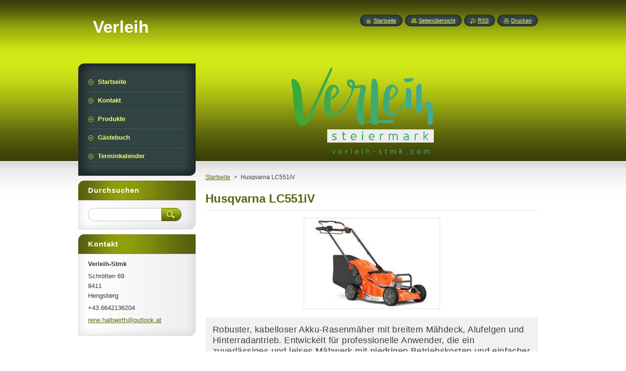

--- FILE ---
content_type: text/html; charset=UTF-8
request_url: https://www.verleih-stmk.com/products/husqvarna-lc551iv/
body_size: 8775
content:
<!--[if lte IE 9]><!DOCTYPE HTML PUBLIC "-//W3C//DTD HTML 4.01 Transitional//EN" "https://www.w3.org/TR/html4/loose.dtd"><![endif]-->
<!DOCTYPE html>
<!--[if IE]><html class="ie" lang="de"><![endif]-->
<!--[if gt IE 9]><!--> 
<html lang="de">
<!--<![endif]-->
    <head>
        <!--[if lt IE 8]><meta http-equiv="X-UA-Compatible" content="IE=EmulateIE7"><![endif]--><!--[if IE 8]><meta http-equiv="X-UA-Compatible" content="IE=EmulateIE8"><![endif]--><!--[if IE 9]><meta http-equiv="X-UA-Compatible" content="IE=EmulateIE9"><![endif]-->
        <base href="https://www.verleih-stmk.com/">
  <meta charset="utf-8">
  <meta name="description" content="">
  <meta name="keywords" content="Akku, Rasenmäher">
  <meta name="generator" content="Webnode">
  <meta name="apple-mobile-web-app-capable" content="yes">
  <meta name="apple-mobile-web-app-status-bar-style" content="black">
  <meta name="format-detection" content="telephone=no">
    <link rel="icon" type="image/svg+xml" href="/favicon.svg" sizes="any">  <link rel="icon" type="image/svg+xml" href="/favicon16.svg" sizes="16x16">  <link rel="icon" href="/favicon.ico"><link rel="canonical" href="https://www.verleih-stmk.com/products/husqvarna-lc551iv/">
<script type="text/javascript">(function(i,s,o,g,r,a,m){i['GoogleAnalyticsObject']=r;i[r]=i[r]||function(){
			(i[r].q=i[r].q||[]).push(arguments)},i[r].l=1*new Date();a=s.createElement(o),
			m=s.getElementsByTagName(o)[0];a.async=1;a.src=g;m.parentNode.insertBefore(a,m)
			})(window,document,'script','//www.google-analytics.com/analytics.js','ga');ga('create', 'UA-797705-6', 'auto',{"name":"wnd_header"});ga('wnd_header.set', 'dimension1', 'W1');ga('wnd_header.set', 'anonymizeIp', true);ga('wnd_header.send', 'pageview');var pageTrackerAllTrackEvent=function(category,action,opt_label,opt_value){ga('send', 'event', category, action, opt_label, opt_value)};</script>
  <link rel="alternate" type="application/rss+xml" href="https://verleih-stmk.com/rss/all.xml" title="">
<!--[if lte IE 9]><style type="text/css">.cke_skin_webnode iframe {vertical-align: baseline !important;}</style><![endif]-->
        <title>Husqvarna LC551iV :: Verleih</title>
        <meta name="robots" content="index, follow">
        <meta name="googlebot" content="index, follow">
        <link href="https://d11bh4d8fhuq47.cloudfront.net/_system/skins/v8/50000949/css/style.css" rel="stylesheet" type="text/css" media="screen,projection,handheld,tv">
        <link href="https://d11bh4d8fhuq47.cloudfront.net/_system/skins/v8/50000949/css/print.css" rel="stylesheet" type="text/css" media="print">
        <script type="text/javascript" src="https://d11bh4d8fhuq47.cloudfront.net/_system/skins/v8/50000949/js/functions.js"></script>
        <!--[if IE]>
            <script type="text/javascript" src="https://d11bh4d8fhuq47.cloudfront.net/_system/skins/v8/50000949/js/functions-ie.js"></script>
        <![endif]-->
        <!--[if IE 6]>
            <script type="text/javascript" src="https://d11bh4d8fhuq47.cloudfront.net/_system/skins/v8/50000949/js/png.js"></script>
            <script type="text/javascript">
                DD_belatedPNG.fix('#menuzone, #menuzoneBottom, .homepage, .sitemap, .rss, .print, .homepage span, .sitemap span, .rss span, .print span, #sidebar .boxTitle, #fulltextSearchText, #fulltextSearchButton, #leftSide .boxTitle');
            </script>
        <![endif]-->
    
				<script type="text/javascript">
				/* <![CDATA[ */
					
					if (typeof(RS_CFG) == 'undefined') RS_CFG = new Array();
					RS_CFG['staticServers'] = new Array('https://d11bh4d8fhuq47.cloudfront.net/');
					RS_CFG['skinServers'] = new Array('https://d11bh4d8fhuq47.cloudfront.net/');
					RS_CFG['filesPath'] = 'https://www.verleih-stmk.com/_files/';
					RS_CFG['filesAWSS3Path'] = 'https://e60688a9b7.cbaul-cdnwnd.com/f9db4c6e749e3ef8c25c4281ee1f9cc7/';
					RS_CFG['lbClose'] = 'Schließen';
					RS_CFG['skin'] = 'default';
					if (!RS_CFG['labels']) RS_CFG['labels'] = new Array();
					RS_CFG['systemName'] = 'Webnode';
						
					RS_CFG['responsiveLayout'] = 0;
					RS_CFG['mobileDevice'] = 0;
					RS_CFG['labels']['copyPasteSource'] = 'Mehr Infos:';
					
				/* ]]> */
				</script><style type="text/css">/* <![CDATA[ */#mrh23c3o7 {position: absolute;font-size: 13px !important;font-family: "Arial", helvetica, sans-serif !important;white-space: nowrap;z-index: 2147483647;-webkit-user-select: none;-khtml-user-select: none;-moz-user-select: none;-o-user-select: none;user-select: none;}#b8jd0mmlmtg {position: relative;top: -14px;}* html #b8jd0mmlmtg { top: -11px; }#b8jd0mmlmtg a { text-decoration: none !important; }#b8jd0mmlmtg a:hover { text-decoration: underline !important; }#fc1b38d4923e8f {z-index: 2147483647;display: inline-block !important;font-size: 16px;padding: 7px 59px 9px 59px;background: transparent url(https://d11bh4d8fhuq47.cloudfront.net/img/footer/footerButtonWebnodeHover.png?ph=e60688a9b7) top left no-repeat;height: 18px;cursor: pointer;}* html #fc1b38d4923e8f { height: 36px; }#fc1b38d4923e8f:hover { background: url(https://d11bh4d8fhuq47.cloudfront.net/img/footer/footerButtonWebnode.png?ph=e60688a9b7) top left no-repeat; }#aafid0e13i2i { display: none; }#f2decoa3s {z-index: 3000;text-align: left !important;position: absolute;height: 88px;font-size: 13px !important;color: #ffffff !important;font-family: "Arial", helvetica, sans-serif !important;overflow: hidden;cursor: pointer;}#f2decoa3s a {color: #ffffff !important;}#hdh7h7g3645n0 {color: #36322D !important;text-decoration: none !important;font-weight: bold !important;float: right;height: 31px;position: absolute;top: 19px;right: 15px;cursor: pointer;}#i31d7bh19f { float: right; padding-right: 27px; display: block; line-height: 31px; height: 31px; background: url(https://d11bh4d8fhuq47.cloudfront.net/img/footer/footerButton.png?ph=e60688a9b7) top right no-repeat; white-space: nowrap; }#chje74c6fi3 { position: relative; left: 1px; float: left; display: block; width: 15px; height: 31px; background: url(https://d11bh4d8fhuq47.cloudfront.net/img/footer/footerButton.png?ph=e60688a9b7) top left no-repeat; }#hdh7h7g3645n0:hover { color: #36322D !important; text-decoration: none !important; }#hdh7h7g3645n0:hover #i31d7bh19f { background: url(https://d11bh4d8fhuq47.cloudfront.net/img/footer/footerButtonHover.png?ph=e60688a9b7) top right no-repeat; }#hdh7h7g3645n0:hover #chje74c6fi3 { background: url(https://d11bh4d8fhuq47.cloudfront.net/img/footer/footerButtonHover.png?ph=e60688a9b7) top left no-repeat; }#dqsoouuop {padding-right: 11px;padding-right: 11px;float: right;height: 60px;padding-top: 18px;background: url(https://d11bh4d8fhuq47.cloudfront.net/img/footer/footerBubble.png?ph=e60688a9b7) top right no-repeat;}#e323q2bgfg8 {float: left;width: 18px;height: 78px;background: url(https://d11bh4d8fhuq47.cloudfront.net/img/footer/footerBubble.png?ph=e60688a9b7) top left no-repeat;}* html #fc1b38d4923e8f { filter: progid:DXImageTransform.Microsoft.AlphaImageLoader(src='https://d11bh4d8fhuq47.cloudfront.net/img/footer/footerButtonWebnode.png?ph=e60688a9b7'); background: transparent; }* html #fc1b38d4923e8f:hover { filter: progid:DXImageTransform.Microsoft.AlphaImageLoader(src='https://d11bh4d8fhuq47.cloudfront.net/img/footer/footerButtonWebnodeHover.png?ph=e60688a9b7'); background: transparent; }* html #dqsoouuop { height: 78px; background-image: url(https://d11bh4d8fhuq47.cloudfront.net/img/footer/footerBubbleIE6.png?ph=e60688a9b7);  }* html #e323q2bgfg8 { background-image: url(https://d11bh4d8fhuq47.cloudfront.net/img/footer/footerBubbleIE6.png?ph=e60688a9b7);  }* html #i31d7bh19f { background-image: url(https://d11bh4d8fhuq47.cloudfront.net/img/footer/footerButtonIE6.png?ph=e60688a9b7); }* html #chje74c6fi3 { background-image: url(https://d11bh4d8fhuq47.cloudfront.net/img/footer/footerButtonIE6.png?ph=e60688a9b7); }* html #hdh7h7g3645n0:hover #rbcGrSigTryButtonRight { background-image: url(https://d11bh4d8fhuq47.cloudfront.net/img/footer/footerButtonHoverIE6.png?ph=e60688a9b7);  }* html #hdh7h7g3645n0:hover #rbcGrSigTryButtonLeft { background-image: url(https://d11bh4d8fhuq47.cloudfront.net/img/footer/footerButtonHoverIE6.png?ph=e60688a9b7);  }/* ]]> */</style><script type="text/javascript" src="https://d11bh4d8fhuq47.cloudfront.net/_system/client/js/compressed/frontend.package.1-3-108.js?ph=e60688a9b7"></script><style type="text/css">#content .diskuze label.postTextLabel {display: inherit !important;}</style></head>
    <body>
    <div id="siteBg">
        <div id="site">
            
            <!-- HEADER -->
            <div id="header">
                <div id="logozone">
                    <div id="logo"><a href="home/" title="Zur Startseite"><span id="rbcSystemIdentifierLogo">Verleih</span></a></div>                    <p id="moto"><span id="rbcCompanySlogan" class="rbcNoStyleSpan"></span></p>
                </div>
            </div>
            <!-- /HEADER -->

            <div class="cleaner"><!-- / --></div>

            <!-- MAIN -->
            <div id="mainWide">
                <div id="mainContent">

                    <div id="contentRow">
                        <!-- ILLUSTRATION -->
                        <div id="illustration">
                            <img src="https://e60688a9b7.cbaul-cdnwnd.com/f9db4c6e749e3ef8c25c4281ee1f9cc7/200001638-b00beb120d/50000000.png?ph=e60688a9b7" width="720" height="200" alt="">                        </div>
                        <!-- /ILLUSTRATION -->

                        <div class="cleaner"><!-- / --></div>

                        <!-- CONTENT -->
                        <div id="content">

                            <!-- NAVIGATOR -->
                            <div id="pageNavigator" class="rbcContentBlock">        <div id="navizone" class="navigator">                       <a class="navFirstPage" href="/home/">Startseite</a>      <span><span> &gt; </span></span>          <span id="navCurrentPage">Husqvarna LC551iV</span>               </div>              <div class="cleaner"><!-- / --></div>        </div>                            <!-- /NAVIGATOR -->

                            <div class="cleaner"><!-- / --></div>

                            
				

		
	
      <div class="box">
        <div class="boxTitle"><h1>Husqvarna LC551iV</h1></div>
        <div class="boxContent"> 

            <div class="productDetail">
                    
              
      
      <span class="image">
        <a href="/images/200001750-a700da7011/lb551iv.jpg?s3=1" title="Die Seite wird in einem neuen Fenster angezeigt." onclick="return !window.open(this.href);">
          <img src="https://e60688a9b7.cbaul-cdnwnd.com/f9db4c6e749e3ef8c25c4281ee1f9cc7/system_preview_detail_200001750-a700da7011/lb551iv.jpg" width="275" height="183" alt="Husqvarna LC551iV">
        </a>
      </span>

		
                    
              <div class="cleaner"><!-- / --></div>
                   
              <div class="text"><p><span style="color: rgb(61, 61, 60); font-family: Roboto, Arial, sans-serif; font-size: 18px; letter-spacing: 0.4px;">Robuster, kabelloser Akku-Rasenmäher mit breitem Mähdeck, Alufelgen und Hinterradantrieb. Entwickelt für professionelle Anwender, die ein zuverlässiges und leises Mähwerk mit niedrigen Betriebskosten und einfacher Wartung benötigen. Ein robustes Aluminium-Schneidwerk mit hochwertigen Komponenten und einem hochbelastbaren, handelsüblichen Powerhead macht das LC&nbsp;551iV zu einem wirklich robusten und zuverlässigen Partner für eine lange Zeit. Extrem einfach zu starten und zu bedienen, egal ob Sie sich für Sammeln, Entladen oder Mulchen entscheiden. Die variable Geschwindigkeit gibt Ihnen mehr Kontrolle beim Mähen komplexer Rasenflächen und savE/PowerBoost und die aktive Kühlung ermöglichen es, unebenes und hohes Gras zu mähen. Verlängerte Laufzeit durch doppelte Batterieschächte für integrierte BLi-Batterien und Rucksackbatterie-Option für noch längere Laufzeit.</span></p>
<p>&nbsp;</p>
<p style="padding-top: 0px; padding-bottom: 5px; line-height: 1.6em; font-size: 12.8px;">46€/Monat</p>
<p style="padding-top: 0px; padding-bottom: 5px; line-height: 1.6em; font-size: 12.8px;">&nbsp;</p>
<p style="padding-top: 0px; padding-bottom: 5px; line-height: 1.6em; font-size: 12.8px;">mögliche&nbsp;Akkus&nbsp; &nbsp;&nbsp;</p>
<p style="padding-top: 0px; padding-bottom: 5px; line-height: 1.6em; font-size: 12.8px;">&nbsp; &nbsp; &nbsp; &nbsp; &nbsp; &nbsp; &nbsp; &nbsp; &nbsp; &nbsp; &nbsp; &nbsp;&nbsp;</p>
<p style="padding-top: 0px; padding-bottom: 5px; line-height: 1.6em; font-size: 12.8px;">&nbsp; &nbsp; &nbsp; &nbsp; &nbsp; &nbsp; &nbsp; &nbsp; &nbsp; &nbsp; &nbsp; &nbsp; &nbsp; &nbsp; &nbsp;BLi 200&nbsp; &nbsp; &nbsp;5Ah</p>
<p style="padding-top: 0px; padding-bottom: 5px; line-height: 1.6em; font-size: 12.8px;">&nbsp; &nbsp; &nbsp; &nbsp; &nbsp; &nbsp; &nbsp; &nbsp; &nbsp; &nbsp; &nbsp; &nbsp; &nbsp; &nbsp; &nbsp;BLi 300&nbsp; &nbsp; &nbsp;9,4Ah</p>
<p style="padding-top: 0px; padding-bottom: 5px; line-height: 1.6em; font-size: 12.8px;">&nbsp; &nbsp; &nbsp; &nbsp; &nbsp; &nbsp; &nbsp; &nbsp; &nbsp; &nbsp; &nbsp; &nbsp; &nbsp; &nbsp; &nbsp;BLi 950X 31,1Ah</p>
<p style="padding-top: 0px; padding-bottom: 5px; line-height: 1.6em; font-size: 12.8px;">&nbsp; &nbsp; &nbsp; &nbsp; &nbsp; &nbsp; &nbsp; &nbsp; &nbsp; &nbsp; &nbsp; &nbsp;&nbsp;</p>
<p style="padding-top: 0px; padding-bottom: 5px; line-height: 1.6em; font-size: 12.8px;">für mehr Infos siehe Zubehör</p>
<p style="padding-top: 0px; padding-bottom: 5px; line-height: 1.6em; font-size: 12.8px;">&nbsp;</p>
<p style="padding-top: 0px; padding-bottom: 5px; line-height: 1.6em; font-size: 12.8px;">mögliche Ladegeräte&nbsp; siehe Zubehör</p>
</div>
                  
              <div class="cleaner"><!-- / --></div>
        
        			<div class="rbcTags">
<h4><a href="https://www.verleih-stmk.com/tags/">Schlagwörter</a>:</h4>
<p class="tags">
	<a href="/tags/Akku/" rel="tag">Akku</a>
		<span>|</span>
<a href="/tags/Rasenm%C3%A4her/" rel="tag">Rasenmäher</a>
</p>
</div>

        					 
        			<div class="cleaner"><!-- / --></div>
        					 
        			<div class="rbcBookmarks"><div id="rbcBookmarks200000404"></div></div>
		<script type="text/javascript">
			/* <![CDATA[ */
			Event.observe(window, 'load', function(){
				var bookmarks = '<div style=\"float:left;\"><div style=\"float:left;\"><iframe src=\"//www.facebook.com/plugins/like.php?href=https://www.verleih-stmk.com/products/husqvarna-lc551iv/&amp;send=false&amp;layout=button_count&amp;width=155&amp;show_faces=false&amp;action=like&amp;colorscheme=light&amp;font&amp;height=21&amp;appId=397846014145828&amp;locale=de_DE\" scrolling=\"no\" frameborder=\"0\" style=\"border:none; overflow:hidden; width:155px; height:21px; position:relative; top:1px;\" allowtransparency=\"true\"></iframe></div><div style=\"float:left;\"><a href=\"https://twitter.com/share\" class=\"twitter-share-button\" data-count=\"horizontal\" data-via=\"webnode\" data-lang=\"de\">Twittern</a></div><script type=\"text/javascript\">(function() {var po = document.createElement(\'script\'); po.type = \'text/javascript\'; po.async = true;po.src = \'//platform.twitter.com/widgets.js\';var s = document.getElementsByTagName(\'script\')[0]; s.parentNode.insertBefore(po, s);})();'+'<'+'/scr'+'ipt></div> <div class=\"addthis_toolbox addthis_default_style\" style=\"float:left;\"><a class=\"addthis_counter addthis_pill_style\"></a></div> <script type=\"text/javascript\">(function() {var po = document.createElement(\'script\'); po.type = \'text/javascript\'; po.async = true;po.src = \'https://s7.addthis.com/js/250/addthis_widget.js#pubid=webnode\';var s = document.getElementsByTagName(\'script\')[0]; s.parentNode.insertBefore(po, s);})();'+'<'+'/scr'+'ipt><div style=\"clear:both;\"></div>';
				$('rbcBookmarks200000404').innerHTML = bookmarks;
				bookmarks.evalScripts();
			});
			/* ]]> */
		</script>
		
        					 
        			<div class="cleaner"><!-- / --></div>
        					  
        			
                    
            </div>
                      
        </div>
      </div>

		
		
		  <div class="cleaner"><!-- / --></div>

		
                            <div class="cleaner"><!-- / --></div>

                        </div>
                        <!-- /CONTENT -->
                    </div>

                    <!-- SIDEBAR -->
                    <div id="sidebar">
   
                        <!-- MENU -->
                        


      <div id="menuzone">
        <div id="menuzoneBottom">
            <div id="menuzoneContent">


		<ul class="menu">
	<li class="first">
  
      <a href="/home/">
    
      <span>Startseite</span>
      
  </a>
  
  </li>
	<li>
  
      <a href="/kontakt/">
    
      <span>Kontakt</span>
      
  </a>
  
  </li>
	<li>
  
      <a href="/produkte/">
    
      <span>Produkte</span>
      
  </a>
  
  </li>
	<li>
  
      <a href="/gastebuch/">
    
      <span>Gästebuch</span>
      
  </a>
  
  </li>
	<li class="last">
  
      <a href="/terminkalender/">
    
      <span>Terminkalender</span>
      
  </a>
  
  </li>
</ul>

            </div>
         </div>
      </div>

					
                        <!-- /MENU -->

                        <div class="cleaner"><!-- / --></div>

                        <!-- SEARCH -->
                        

		  <div class="box ">
        <div class="boxTitle"><h2>Durchsuchen</h2></div>
        <div class="boxContentBorder"><div class="boxContent">

		<form action="/search/" method="get" id="fulltextSearch">
        
        <input type="text" name="text" id="fulltextSearchText">
        <input id="fulltextSearchButton" type="image" src="https://d11bh4d8fhuq47.cloudfront.net/_system/skins/v8/50000949/img/search_btn.png" title="Suchen">
        <div class="cleaner"><!-- / --></div> 

		</form>

       </div></div>
      </div>

		                        <!-- /SEARCH -->

                        <div class="cleaner"><!-- / --></div>

                        <!-- CONTACT -->
                        

      <div class="box contact">
        <div class="boxTitle"><h2>Kontakt</h2></div>
        <div class="boxContentBorder"><div class="boxContent">
          
		

      <p><strong>Verleih-Stmk</strong></p>
      
      
      <p class="address">Schrötten 69<br />
8411<br />
Hengsberg</p>

	            
      
      
      <p class="phone">+43.6642136204</p>

	
      
	
	    <p class="email"><a href="&#109;&#97;&#105;&#108;&#116;&#111;:&#114;&#101;&#110;&#101;&#46;&#104;&#97;&#108;&#98;&#119;&#105;&#114;&#116;&#104;&#64;&#111;&#117;&#116;&#108;&#111;&#111;&#107;&#46;&#97;&#116;"><span id="rbcContactEmail">&#114;&#101;&#110;&#101;&#46;&#104;&#97;&#108;&#98;&#119;&#105;&#114;&#116;&#104;&#64;&#111;&#117;&#116;&#108;&#111;&#111;&#107;&#46;&#97;&#116;</span></a></p>

	           

		
                   
        </div></div>
      </div> 

					
                        <!-- /CONTACT -->

                        <div class="cleaner"><!-- / --></div>

                        
                        
                        <div class="cleaner"><!-- / --></div>

                    </div>
                    <!-- /SIDEBAR -->

                    <hr class="cleaner">

                </div><!-- mainContent -->

            </div>
            <!-- MAIN -->        
            
            <!-- FOOTER -->
            <div id="footer">
                <div id="footerContent">
                    <div id="footerLeft">
                        <span id="rbcFooterText" class="rbcNoStyleSpan">© 2012 Alle Rechte vorbehalten.</span>                    </div>
                    <div id="footerRight">
                        <span class="rbcSignatureText"><a href="https://de.webnode.com?utm_source=text&amp;utm_medium=footer&amp;utm_campaign=free1" rel="nofollow">Erstellen Sie kostenlose Homepage</a><a id="fc1b38d4923e8f" href="https://de.webnode.com?utm_source=button&amp;utm_medium=footer&amp;utm_campaign=free1" rel="nofollow"><span id="aafid0e13i2i">Webnode</span></a></span>                    </div>
                </div>
            </div>
            <!-- /FOOTER -->
          
            <!-- LANG -->
            <div id="lang">
                <div id="languageSelect"></div>			
            </div>
            <!-- /LANG -->
            
            <!-- LINKS -->
            <div id="link">
                <span class="homepage"><span><a href="home/" title="Zur Startseite">Startseite</a></span></span>
                <span class="sitemap"><span><a href="/sitemap/" title="Zur Seitenübersicht">Seitenübersicht</a></span></span>
                <span class="rss"><span><a href="/rss/" title="RSS-Feeds">RSS</a></span></span>
                <span class="print"><span><a href="#" onclick="window.print(); return false;" title="Seite drucken">Drucken</a></span></span>
            </div>
            <!-- /LINKS -->
           

        </div>
        <div class="cleaner"><!-- / --></div>
    </div>

    <script type="text/javascript">
    /* <![CDATA[ */

        RubicusFrontendIns.addObserver
	({
            onContentChange: function ()
            {
            	setContentSize();                
            },

            onStartSlideshow: function()
            {
                $('slideshowControl').innerHTML	= '<span>Anhalten<'+'/span>';
		$('slideshowControl').title = 'Diashow anhalten';
		$('slideshowControl').onclick = RubicusFrontendIns.stopSlideshow.bind(RubicusFrontendIns);
            },

            onStopSlideshow: function()
            {
                $('slideshowControl').innerHTML	= '<span>Diashow<'+'/span>';
		$('slideshowControl').title = 'Diashow starten';
		$('slideshowControl').onclick = RubicusFrontendIns.startSlideshow.bind(RubicusFrontendIns);
            },

            onShowImage: function()
            {
                if (RubicusFrontendIns.isSlideshowMode())
		{
                    $('slideshowControl').innerHTML = '<span>Anhalten<'+'/span>';
                    $('slideshowControl').title	= 'Diashow anhalten';
                    $('slideshowControl').onclick = RubicusFrontendIns.stopSlideshow.bind(RubicusFrontendIns);
		}
                setContentSize();
            }
	});

        if (!$('detailScript'))
        {
            window.onload = setContentSize;
        }
        document.body.onresize = setContentSize;
        window.onresize = setContentSize;

        RubicusFrontendIns.addFileToPreload('https://d11bh4d8fhuq47.cloudfront.net/_system/skins/v8/50000949/img/loading.gif');

    /* ]]> */
    </script>

  <div id="rbcFooterHtml"></div><div style="display: none;" id="mrh23c3o7"><span id="b8jd0mmlmtg">&nbsp;</span></div><div id="f2decoa3s" style="display: none;"><a href="https://de.webnode.com?utm_source=window&amp;utm_medium=footer&amp;utm_campaign=free1" rel="nofollow"><div id="e323q2bgfg8"><!-- / --></div><div id="dqsoouuop"><div><strong id="fhe8kaaa0">Ihre eigene kostenlose Website!</strong><br /><span id="blkeg7kee5c68">Ihre moderne Website in 5 Minuten</span></div><span id="hdh7h7g3645n0"><span id="chje74c6fi3"><!-- / --></span><span id="i31d7bh19f">Ausprobieren</span></span></div></a></div><script type="text/javascript">/* <![CDATA[ */var d1k0stc5dgfc4e = {sig: $('mrh23c3o7'),prefix: $('b8jd0mmlmtg'),btn : $('fc1b38d4923e8f'),win : $('f2decoa3s'),winLeft : $('e323q2bgfg8'),winLeftT : $('c3dta7ev2'),winLeftB : $('bhdn3jg1ohl1i0'),winRght : $('dqsoouuop'),winRghtT : $('cmd6mph8l16nl'),winRghtB : $('h24ndma2'),tryBtn : $('hdh7h7g3645n0'),tryLeft : $('chje74c6fi3'),tryRght : $('i31d7bh19f'),text : $('blkeg7kee5c68'),title : $('fhe8kaaa0')};d1k0stc5dgfc4e.sig.appendChild(d1k0stc5dgfc4e.btn);var fa5ri04b=0,ev0f8scj994k=0,cnpishlh=0,c665i6g1ceeh6,e35907dm165=$$('.rbcSignatureText')[0],hbqgbp7xl9r=false,j3b7p0kikl;function hhab654i2(){if (!hbqgbp7xl9r && pageTrackerAllTrackEvent){pageTrackerAllTrackEvent('Signature','Window show - web',d1k0stc5dgfc4e.sig.getElementsByTagName('a')[0].innerHTML);hbqgbp7xl9r=true;}d1k0stc5dgfc4e.win.show();cnpishlh=d1k0stc5dgfc4e.tryLeft.offsetWidth+d1k0stc5dgfc4e.tryRght.offsetWidth+1;d1k0stc5dgfc4e.tryBtn.style.width=parseInt(cnpishlh)+'px';d1k0stc5dgfc4e.text.parentNode.style.width = '';d1k0stc5dgfc4e.winRght.style.width=parseInt(20+cnpishlh+Math.max(d1k0stc5dgfc4e.text.offsetWidth,d1k0stc5dgfc4e.title.offsetWidth))+'px';d1k0stc5dgfc4e.win.style.width=parseInt(d1k0stc5dgfc4e.winLeft.offsetWidth+d1k0stc5dgfc4e.winRght.offsetWidth)+'px';var wl=d1k0stc5dgfc4e.sig.offsetLeft+d1k0stc5dgfc4e.btn.offsetLeft+d1k0stc5dgfc4e.btn.offsetWidth-d1k0stc5dgfc4e.win.offsetWidth+12;if (wl<10){wl=10;}d1k0stc5dgfc4e.win.style.left=parseInt(wl)+'px';d1k0stc5dgfc4e.win.style.top=parseInt(ev0f8scj994k-d1k0stc5dgfc4e.win.offsetHeight)+'px';clearTimeout(c665i6g1ceeh6);}function di3bcbg641de(){c665i6g1ceeh6=setTimeout('d1k0stc5dgfc4e.win.hide()',1000);}function jkao60f1mej(){var ph = RubicusFrontendIns.photoDetailHandler.lightboxFixed?document.getElementsByTagName('body')[0].offsetHeight/2:RubicusFrontendIns.getPageSize().pageHeight;d1k0stc5dgfc4e.sig.show();fa5ri04b=0;ev0f8scj994k=0;if (e35907dm165&&e35907dm165.offsetParent){var obj=e35907dm165;do{fa5ri04b+=obj.offsetLeft;ev0f8scj994k+=obj.offsetTop;} while (obj = obj.offsetParent);}if ($('rbcFooterText')){d1k0stc5dgfc4e.sig.style.color = $('rbcFooterText').getStyle('color');d1k0stc5dgfc4e.sig.getElementsByTagName('a')[0].style.color = $('rbcFooterText').getStyle('color');}d1k0stc5dgfc4e.sig.style.width=parseInt(d1k0stc5dgfc4e.prefix.offsetWidth+d1k0stc5dgfc4e.btn.offsetWidth)+'px';if (fa5ri04b<0||fa5ri04b>document.body.offsetWidth){fa5ri04b=(document.body.offsetWidth-d1k0stc5dgfc4e.sig.offsetWidth)/2;}if (fa5ri04b>(document.body.offsetWidth*0.55)){d1k0stc5dgfc4e.sig.style.left=parseInt(fa5ri04b+(e35907dm165?e35907dm165.offsetWidth:0)-d1k0stc5dgfc4e.sig.offsetWidth)+'px';}else{d1k0stc5dgfc4e.sig.style.left=parseInt(fa5ri04b)+'px';}if (ev0f8scj994k<=0 || RubicusFrontendIns.photoDetailHandler.lightboxFixed){ev0f8scj994k=ph-5-d1k0stc5dgfc4e.sig.offsetHeight;}d1k0stc5dgfc4e.sig.style.top=parseInt(ev0f8scj994k-5)+'px';}function fgb263g23(){if (j3b7p0kikl){clearTimeout(j3b7p0kikl);}j3b7p0kikl = setTimeout('jkao60f1mej()', 10);}Event.observe(window,'load',function(){if (d1k0stc5dgfc4e.win&&d1k0stc5dgfc4e.btn){if (e35907dm165){if (e35907dm165.getElementsByTagName("a").length > 0){d1k0stc5dgfc4e.prefix.innerHTML = e35907dm165.innerHTML + '&nbsp;';}else{d1k0stc5dgfc4e.prefix.innerHTML = '<a href="https://de.webnode.com?utm_source=text&amp;utm_medium=footer&amp;utm_content=de-web-0&amp;utm_campaign=signature" rel="nofollow">'+e35907dm165.innerHTML + '</a>&nbsp;';}e35907dm165.style.visibility='hidden';}else{if (pageTrackerAllTrackEvent){pageTrackerAllTrackEvent('Signature','Missing rbcSignatureText','www.verleih-stmk.com');}}jkao60f1mej();setTimeout(jkao60f1mej, 500);setTimeout(jkao60f1mej, 1000);setTimeout(jkao60f1mej, 5000);Event.observe(d1k0stc5dgfc4e.btn,'mouseover',hhab654i2);Event.observe(d1k0stc5dgfc4e.win,'mouseover',hhab654i2);Event.observe(d1k0stc5dgfc4e.btn,'mouseout',di3bcbg641de);Event.observe(d1k0stc5dgfc4e.win,'mouseout',di3bcbg641de);Event.observe(d1k0stc5dgfc4e.win,'click',function(){if (pageTrackerAllTrackEvent){pageTrackerAllTrackEvent('Signature','Window click - web','Ihre eigene kostenlose Website!',0);}document/*l2g1ec22b9*/.location.href='https://de.webnode.com?utm_source=window&utm_medium=footer&utm_content=de-web-0&utm_campaign=signature';});Event.observe(window, 'resize', fgb263g23);Event.observe(document.body, 'resize', fgb263g23);RubicusFrontendIns.addObserver({onResize: fgb263g23});RubicusFrontendIns.addObserver({onContentChange: fgb263g23});RubicusFrontendIns.addObserver({onLightboxUpdate: jkao60f1mej});Event.observe(d1k0stc5dgfc4e.btn, 'click', function(){if (pageTrackerAllTrackEvent){pageTrackerAllTrackEvent('Signature','Button click - web',d1k0stc5dgfc4e.sig.getElementsByTagName('a')[0].innerHTML);}});Event.observe(d1k0stc5dgfc4e.tryBtn, 'click', function(){if (pageTrackerAllTrackEvent){pageTrackerAllTrackEvent('Signature','Try Button click - web','Ihre eigene kostenlose Website!',0);}});}});RubicusFrontendIns.addFileToPreload('https://d11bh4d8fhuq47.cloudfront.net/img/footer/footerButtonWebnode.png?ph=e60688a9b7');RubicusFrontendIns.addFileToPreload('https://d11bh4d8fhuq47.cloudfront.net/img/footer/footerButton.png?ph=e60688a9b7');RubicusFrontendIns.addFileToPreload('https://d11bh4d8fhuq47.cloudfront.net/img/footer/footerButtonHover.png?ph=e60688a9b7');RubicusFrontendIns.addFileToPreload('https://d11bh4d8fhuq47.cloudfront.net/img/footer/footerBubble.png?ph=e60688a9b7');if (Prototype.Browser.IE){RubicusFrontendIns.addFileToPreload('https://d11bh4d8fhuq47.cloudfront.net/img/footer/footerBubbleIE6.png?ph=e60688a9b7');RubicusFrontendIns.addFileToPreload('https://d11bh4d8fhuq47.cloudfront.net/img/footer/footerButtonHoverIE6.png?ph=e60688a9b7');}RubicusFrontendIns.copyLink = 'https://de.webnode.com';RS_CFG['labels']['copyPasteBackLink'] = 'Erstellen Sie Ihre eigene kostenlose Webseite:';/* ]]> */</script><script type="text/javascript">var keenTrackerCmsTrackEvent=function(id){if(typeof _jsTracker=="undefined" || !_jsTracker){return false;};try{var name=_keenEvents[id];var keenEvent={user:{u:_keenData.u,p:_keenData.p,lc:_keenData.lc,t:_keenData.t},action:{identifier:id,name:name,category:'cms',platform:'WND1',version:'2.1.157'},browser:{url:location.href,ua:navigator.userAgent,referer_url:document.referrer,resolution:screen.width+'x'+screen.height,ip:'18.222.221.112'}};_jsTracker.jsonpSubmit('PROD',keenEvent,function(err,res){});}catch(err){console.log(err)};};</script></body>
</html>

